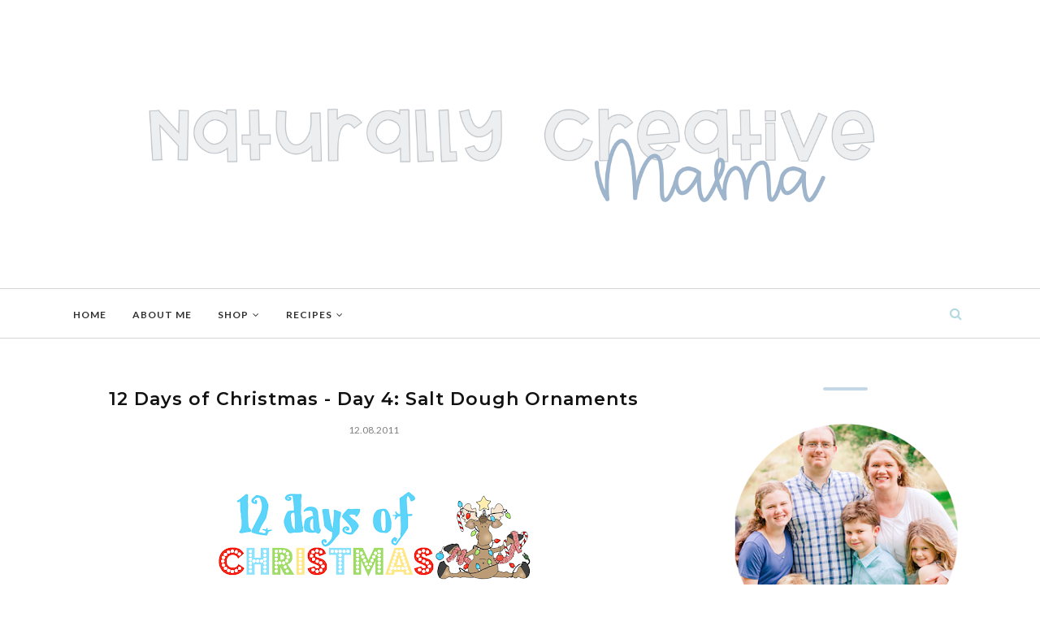

--- FILE ---
content_type: text/javascript; charset=UTF-8
request_url: https://www.naturallycreativemama.com/feeds/posts/summary/?callback=jQuery112001796067386127589_1768821547280&category=holidays&max-results=5&alt=json-in-script
body_size: 4297
content:
// API callback
jQuery112001796067386127589_1768821547280({"version":"1.0","encoding":"UTF-8","feed":{"xmlns":"http://www.w3.org/2005/Atom","xmlns$openSearch":"http://a9.com/-/spec/opensearchrss/1.0/","xmlns$blogger":"http://schemas.google.com/blogger/2008","xmlns$georss":"http://www.georss.org/georss","xmlns$gd":"http://schemas.google.com/g/2005","xmlns$thr":"http://purl.org/syndication/thread/1.0","id":{"$t":"tag:blogger.com,1999:blog-3779916859490922084"},"updated":{"$t":"2025-12-27T18:49:38.614-08:00"},"category":[{"term":"mingle mondays"},{"term":"tutorials"},{"term":"home decor"},{"term":"give aways"},{"term":"recipes"},{"term":"dairy free recipes"},{"term":"sewing"},{"term":"baby"},{"term":"freebies"},{"term":"organization"},{"term":"printables"},{"term":"holidays"},{"term":"my family"},{"term":"DIY"},{"term":"Etsy"},{"term":"egg free recipes"},{"term":"blankets"},{"term":"crafts"},{"term":"home improvement"},{"term":"nesting series"},{"term":"My Shop"},{"term":"no sew"},{"term":"project organization"},{"term":"burpies"},{"term":"girl"},{"term":"featured"},{"term":"boys"},{"term":"specials"},{"term":"uncategorized"},{"term":"recipe"},{"term":"invitations"},{"term":"peanut free recipes"},{"term":"primary"},{"term":"Food Allergies"},{"term":"LDS"},{"term":"naturally creative home"},{"term":"reviews"},{"term":"sponser"},{"term":"sponsors"},{"term":"toddler"},{"term":"Christmas"},{"term":"gift ideas"},{"term":"fun stuff"},{"term":"mommy lessons"},{"term":"sewing tips"},{"term":"12 days of christmas"},{"term":"blog hops"},{"term":"church"},{"term":"etsy seller series"},{"term":"events"},{"term":"project life"},{"term":"quilt a long series"},{"term":"vegan"},{"term":"youtube"},{"term":"The Mama Shop"},{"term":"advice"},{"term":"educational activities"},{"term":"photography"},{"term":"summer splash party"},{"term":"All About Me"},{"term":"Visiting Teaching"},{"term":"girls bedroom"},{"term":"home"},{"term":"mingle monday buttons"},{"term":"mom"},{"term":"thanksgiving"},{"term":"wedding"},{"term":"Announcements"},{"term":"baby bump"},{"term":"baby decor"},{"term":"bathroom renovation"},{"term":"cards"},{"term":"cleaning"},{"term":"edibles"},{"term":"friday freebie"},{"term":"fun blogs"},{"term":"inspiration"},{"term":"printables."},{"term":"productivity"},{"term":"sale"},{"term":"separates"},{"term":"summer series"},{"term":"I Was Featured Buttons"},{"term":"KdBuggie Boutique Buttons"},{"term":"KdBuggie Designs"},{"term":"My Favorite Blogs"},{"term":"PR Friendly"},{"term":"bathroom"},{"term":"beauty"},{"term":"becky higgins"},{"term":"behind the scenes"},{"term":"build 2020"},{"term":"building plans"},{"term":"cloth diapering"},{"term":"clothes"},{"term":"craft linky"},{"term":"digital download"},{"term":"fun friday link up"},{"term":"gift sets"},{"term":"menu planning"},{"term":"nursing mama"},{"term":"oranization"},{"term":"parenting"},{"term":"pillow inserts"},{"term":"pillows"},{"term":"printable"},{"term":"thank you"},{"term":"top 10"},{"term":"valentine's day"},{"term":"web design"}],"title":{"type":"text","$t":"Naturally Creative Mama"},"subtitle":{"type":"html","$t":""},"link":[{"rel":"http://schemas.google.com/g/2005#feed","type":"application/atom+xml","href":"https:\/\/www.naturallycreativemama.com\/feeds\/posts\/summary"},{"rel":"self","type":"application/atom+xml","href":"https:\/\/www.blogger.com\/feeds\/3779916859490922084\/posts\/summary?alt=json-in-script\u0026max-results=5\u0026category=holidays"},{"rel":"alternate","type":"text/html","href":"https:\/\/www.naturallycreativemama.com\/search\/label\/holidays"},{"rel":"hub","href":"http://pubsubhubbub.appspot.com/"},{"rel":"next","type":"application/atom+xml","href":"https:\/\/www.blogger.com\/feeds\/3779916859490922084\/posts\/summary?alt=json-in-script\u0026start-index=6\u0026max-results=5\u0026category=holidays"}],"author":[{"name":{"$t":"katy's creations"},"uri":{"$t":"http:\/\/www.blogger.com\/profile\/10406893471755228496"},"email":{"$t":"noreply@blogger.com"},"gd$image":{"rel":"http://schemas.google.com/g/2005#thumbnail","width":"16","height":"16","src":"https:\/\/img1.blogblog.com\/img\/b16-rounded.gif"}}],"generator":{"version":"7.00","uri":"http://www.blogger.com","$t":"Blogger"},"openSearch$totalResults":{"$t":"30"},"openSearch$startIndex":{"$t":"1"},"openSearch$itemsPerPage":{"$t":"5"},"entry":[{"id":{"$t":"tag:blogger.com,1999:blog-3779916859490922084.post-622172307444539023"},"published":{"$t":"2025-01-17T16:32:00.000-08:00"},"updated":{"$t":"2025-01-17T16:33:53.119-08:00"},"category":[{"scheme":"http://www.blogger.com/atom/ns#","term":"educational activities"},{"scheme":"http://www.blogger.com/atom/ns#","term":"featured"},{"scheme":"http://www.blogger.com/atom/ns#","term":"holidays"},{"scheme":"http://www.blogger.com/atom/ns#","term":"printable"},{"scheme":"http://www.blogger.com/atom/ns#","term":"valentine's day"}],"title":{"type":"text","$t":"Valentine's Day Graphing and Sorting Activity Sheets - Free Download"},"summary":{"type":"text","$t":"\u0026nbsp;Valenitne's Day is coming up, and I love to incorporate holiday fun into learning whenever I can. I have started subbing at a small hybrid homescool program and put together this fun activity for the kids to do the week of Valentine's Day.Download your FREE Printables in color and black and white HERE.\u0026nbsp;If you use them at home or in your classroom tag us on Instagram at @"},"link":[{"rel":"replies","type":"application/atom+xml","href":"https:\/\/www.naturallycreativemama.com\/feeds\/622172307444539023\/comments\/default","title":"Post Comments"},{"rel":"replies","type":"text/html","href":"https:\/\/www.naturallycreativemama.com\/2025\/01\/valentines-day-graphing-and-sorting.html#comment-form","title":"0 Comments"},{"rel":"edit","type":"application/atom+xml","href":"https:\/\/www.blogger.com\/feeds\/3779916859490922084\/posts\/default\/622172307444539023"},{"rel":"self","type":"application/atom+xml","href":"https:\/\/www.blogger.com\/feeds\/3779916859490922084\/posts\/default\/622172307444539023"},{"rel":"alternate","type":"text/html","href":"https:\/\/www.naturallycreativemama.com\/2025\/01\/valentines-day-graphing-and-sorting.html","title":"Valentine's Day Graphing and Sorting Activity Sheets - Free Download"}],"author":[{"name":{"$t":"Naturally Creative Mama"},"uri":{"$t":"http:\/\/www.blogger.com\/profile\/18085920469725806941"},"email":{"$t":"noreply@blogger.com"},"gd$image":{"rel":"http://schemas.google.com/g/2005#thumbnail","width":"30","height":"32","src":"\/\/blogger.googleusercontent.com\/img\/b\/R29vZ2xl\/AVvXsEiL-Cks72m44n9EkYenKQHkfLPOQb2PCxGu0sVL16IQ0UF4rJo4RqbwATzSZCUOuln9q5AJ7M-lck8gOqlP5igiZIucd_rcOMxeHssp7kCBDIhv9ipGGT4rZlS5MwwfdOw\/s1600\/*"}}],"media$thumbnail":{"xmlns$media":"http://search.yahoo.com/mrss/","url":"https:\/\/blogger.googleusercontent.com\/img\/b\/R29vZ2xl\/AVvXsEijWkmHGc4uISHZgJShpvfTwEZQ2ZMrtu6U9jZZzQQJr7nKO1PCebI7vOrdg1C7fx00YlbnfLxiuEa5bI_mnrXp_IQmGcxr_8fg2gDRmdf3Y1qWG3ZBhR3sEasfl-F8nyVy66OJcQ4EPU23WqT2I-ht58cSyQ2u5XrEwRbkrw3V4cAw04G_t5biZhhHNOei\/s72-w640-h470-c\/conversation%20hearts%20blog%20image.jpg","height":"72","width":"72"},"thr$total":{"$t":"0"}},{"id":{"$t":"tag:blogger.com,1999:blog-3779916859490922084.post-1341107540560043778"},"published":{"$t":"2020-10-30T10:52:00.006-07:00"},"updated":{"$t":"2021-05-06T13:57:31.084-07:00"},"category":[{"scheme":"http://www.blogger.com/atom/ns#","term":"freebies"},{"scheme":"http://www.blogger.com/atom/ns#","term":"holidays"},{"scheme":"http://www.blogger.com/atom/ns#","term":"LDS"},{"scheme":"http://www.blogger.com/atom/ns#","term":"primary"},{"scheme":"http://www.blogger.com/atom/ns#","term":"printables"}],"title":{"type":"text","$t":"Spooky Halloween Bag Tag - Free Download"},"summary":{"type":"text","$t":"I am the Primary President in my Ward at church. For those of you who don't know, I am a member of The Church of Jesus Christ of Latter-Day Saints and the Primary is the name for our children's group (ages 18 months - 11 years). It's a program that meets as a Sunday School while the adults and older kids attend their church meetings ... and it's the BEST place to be on a Sunday.\u0026nbsp;Since we are"},"link":[{"rel":"replies","type":"application/atom+xml","href":"https:\/\/www.naturallycreativemama.com\/feeds\/1341107540560043778\/comments\/default","title":"Post Comments"},{"rel":"replies","type":"text/html","href":"https:\/\/www.naturallycreativemama.com\/2020\/10\/spooky-halloween-bag-tag-free-download.html#comment-form","title":"0 Comments"},{"rel":"edit","type":"application/atom+xml","href":"https:\/\/www.blogger.com\/feeds\/3779916859490922084\/posts\/default\/1341107540560043778"},{"rel":"self","type":"application/atom+xml","href":"https:\/\/www.blogger.com\/feeds\/3779916859490922084\/posts\/default\/1341107540560043778"},{"rel":"alternate","type":"text/html","href":"https:\/\/www.naturallycreativemama.com\/2020\/10\/spooky-halloween-bag-tag-free-download.html","title":"Spooky Halloween Bag Tag - Free Download"}],"author":[{"name":{"$t":"Naturally Creative Mama"},"uri":{"$t":"http:\/\/www.blogger.com\/profile\/18085920469725806941"},"email":{"$t":"noreply@blogger.com"},"gd$image":{"rel":"http://schemas.google.com/g/2005#thumbnail","width":"30","height":"32","src":"\/\/blogger.googleusercontent.com\/img\/b\/R29vZ2xl\/AVvXsEiL-Cks72m44n9EkYenKQHkfLPOQb2PCxGu0sVL16IQ0UF4rJo4RqbwATzSZCUOuln9q5AJ7M-lck8gOqlP5igiZIucd_rcOMxeHssp7kCBDIhv9ipGGT4rZlS5MwwfdOw\/s1600\/*"}}],"media$thumbnail":{"xmlns$media":"http://search.yahoo.com/mrss/","url":"https:\/\/blogger.googleusercontent.com\/img\/b\/R29vZ2xl\/AVvXsEj6jzz8Ezxo8-FQhLlXqIvWyIM6HmyovozeACKitVcejKfixCWm2vsINLJ96Agl9UGRiJMl97qQKRrIeTA3rCyLdR326tpD4DJssomZinRM8QNyaSR8n-BWXKRlItSb_dGGpeX3TVFugQIN\/s72-w640-h426-c\/blog+title+final.png","height":"72","width":"72"},"thr$total":{"$t":"0"}},{"id":{"$t":"tag:blogger.com,1999:blog-3779916859490922084.post-5594088012414404396"},"published":{"$t":"2017-09-21T13:44:00.002-07:00"},"updated":{"$t":"2019-12-30T23:49:39.806-08:00"},"category":[{"scheme":"http://www.blogger.com/atom/ns#","term":"dairy free recipes"},{"scheme":"http://www.blogger.com/atom/ns#","term":"egg free recipes"},{"scheme":"http://www.blogger.com/atom/ns#","term":"holidays"},{"scheme":"http://www.blogger.com/atom/ns#","term":"recipe"},{"scheme":"http://www.blogger.com/atom/ns#","term":"vegan"}],"title":{"type":"text","$t":"Delicious VEGAN Pumpkin Muffins"},"summary":{"type":"text","$t":"It's that time of year again when we can dust off our fall decorations, bring out our cinnamon scented candles, and start using pumpkin in everything!! \n\nAs a mom of a child with severe food allergies I dread all the holiday baking and treats because there are some of those delicious delectables that just cannot be recreated to be egg and dairy free. So, when I come across a recipe that I LOVE I "},"link":[{"rel":"replies","type":"application/atom+xml","href":"https:\/\/www.naturallycreativemama.com\/feeds\/5594088012414404396\/comments\/default","title":"Post Comments"},{"rel":"replies","type":"text/html","href":"https:\/\/www.naturallycreativemama.com\/2017\/09\/delicious-vegan-pumpkin-muffins.html#comment-form","title":"1 Comments"},{"rel":"edit","type":"application/atom+xml","href":"https:\/\/www.blogger.com\/feeds\/3779916859490922084\/posts\/default\/5594088012414404396"},{"rel":"self","type":"application/atom+xml","href":"https:\/\/www.blogger.com\/feeds\/3779916859490922084\/posts\/default\/5594088012414404396"},{"rel":"alternate","type":"text/html","href":"https:\/\/www.naturallycreativemama.com\/2017\/09\/delicious-vegan-pumpkin-muffins.html","title":"Delicious VEGAN Pumpkin Muffins"}],"author":[{"name":{"$t":"Naturally Creative Mama"},"uri":{"$t":"http:\/\/www.blogger.com\/profile\/18085920469725806941"},"email":{"$t":"noreply@blogger.com"},"gd$image":{"rel":"http://schemas.google.com/g/2005#thumbnail","width":"30","height":"32","src":"\/\/blogger.googleusercontent.com\/img\/b\/R29vZ2xl\/AVvXsEiL-Cks72m44n9EkYenKQHkfLPOQb2PCxGu0sVL16IQ0UF4rJo4RqbwATzSZCUOuln9q5AJ7M-lck8gOqlP5igiZIucd_rcOMxeHssp7kCBDIhv9ipGGT4rZlS5MwwfdOw\/s1600\/*"}}],"media$thumbnail":{"xmlns$media":"http://search.yahoo.com/mrss/","url":"https:\/\/blogger.googleusercontent.com\/img\/b\/R29vZ2xl\/AVvXsEip6psdKWVQdjHCnk0Jjqb1fuEW_syRLojTds_1m3HRgeJ8PNau1cQ1Q34SVOxokUEwRwH6sChBqjHZa0AtVqTQAb5LZU9DvMU-uQtp4docZ0iRxZ6R67k1r5ROe7Oleke8OUQZXXP2LZqc\/s72-c\/Picture6.png","height":"72","width":"72"},"thr$total":{"$t":"1"}},{"id":{"$t":"tag:blogger.com,1999:blog-3779916859490922084.post-5466142318885768058"},"published":{"$t":"2016-01-21T22:13:00.001-08:00"},"updated":{"$t":"2016-01-21T22:13:12.477-08:00"},"category":[{"scheme":"http://www.blogger.com/atom/ns#","term":"dairy free recipes"},{"scheme":"http://www.blogger.com/atom/ns#","term":"egg free recipes"},{"scheme":"http://www.blogger.com/atom/ns#","term":"Food Allergies"},{"scheme":"http://www.blogger.com/atom/ns#","term":"gift ideas"},{"scheme":"http://www.blogger.com/atom/ns#","term":"holidays"},{"scheme":"http://www.blogger.com/atom/ns#","term":"peanut free recipes"},{"scheme":"http://www.blogger.com/atom/ns#","term":"recipes"}],"title":{"type":"text","$t":"Chocolate Drizzled Sunbutter Popcorn (dairy, egg, and peanut free!!!)"},"summary":{"type":"text","$t":"Those of you who have been following for a while know that my son has severe food allergies. He is allergic to dairy, eggs, and peanuts. Sometimes finding and cooking \"safe\" foods for him can be a real challenge. I am always pinning new recipes on Pinterest\u0026nbsp;\u0026nbsp;that are either safe for him or can be adapted to be safe for him.\n\nThe other day I came across a recipe by one of our favorite "},"link":[{"rel":"replies","type":"application/atom+xml","href":"https:\/\/www.naturallycreativemama.com\/feeds\/5466142318885768058\/comments\/default","title":"Post Comments"},{"rel":"replies","type":"text/html","href":"https:\/\/www.naturallycreativemama.com\/2016\/01\/chocolate-drizzled-sunbutter-popcorn.html#comment-form","title":"0 Comments"},{"rel":"edit","type":"application/atom+xml","href":"https:\/\/www.blogger.com\/feeds\/3779916859490922084\/posts\/default\/5466142318885768058"},{"rel":"self","type":"application/atom+xml","href":"https:\/\/www.blogger.com\/feeds\/3779916859490922084\/posts\/default\/5466142318885768058"},{"rel":"alternate","type":"text/html","href":"https:\/\/www.naturallycreativemama.com\/2016\/01\/chocolate-drizzled-sunbutter-popcorn.html","title":"Chocolate Drizzled Sunbutter Popcorn (dairy, egg, and peanut free!!!)"}],"author":[{"name":{"$t":"Naturally Creative Mama"},"uri":{"$t":"http:\/\/www.blogger.com\/profile\/18085920469725806941"},"email":{"$t":"noreply@blogger.com"},"gd$image":{"rel":"http://schemas.google.com/g/2005#thumbnail","width":"30","height":"32","src":"\/\/blogger.googleusercontent.com\/img\/b\/R29vZ2xl\/AVvXsEiL-Cks72m44n9EkYenKQHkfLPOQb2PCxGu0sVL16IQ0UF4rJo4RqbwATzSZCUOuln9q5AJ7M-lck8gOqlP5igiZIucd_rcOMxeHssp7kCBDIhv9ipGGT4rZlS5MwwfdOw\/s1600\/*"}}],"media$thumbnail":{"xmlns$media":"http://search.yahoo.com/mrss/","url":"https:\/\/blogger.googleusercontent.com\/img\/b\/R29vZ2xl\/AVvXsEipzEwPqYFwR1_ub6m3MMtadhl-AfmA85xtDxfMHAHHWf5GMPROahhNu0iYRoiUi8JRnJzIs4eNPz6OWX57UiXvnuuRf_UfYJPN2YFpdqGxzoyjKE79MP6xkS7-GhiTP-45DBWGJlltuiW_\/s72-c\/title.png","height":"72","width":"72"},"thr$total":{"$t":"0"}},{"id":{"$t":"tag:blogger.com,1999:blog-3779916859490922084.post-8510041199690280994"},"published":{"$t":"2013-12-13T13:20:00.000-08:00"},"updated":{"$t":"2013-12-13T13:20:15.070-08:00"},"category":[{"scheme":"http://www.blogger.com/atom/ns#","term":"Christmas"},{"scheme":"http://www.blogger.com/atom/ns#","term":"holidays"},{"scheme":"http://www.blogger.com/atom/ns#","term":"no sew"},{"scheme":"http://www.blogger.com/atom/ns#","term":"tutorials"}],"title":{"type":"text","$t":"Burlap Christmas Tree Tutorial"},"summary":{"type":"text","$t":"\n\n\n\n\nI created a super easy tutorial on how to make one of the cute burlap Christmas tree decorations that you see all over the blogosphere this time of year. When I say easy.... I mean... like way, super, easy-peasy!!\u0026nbsp;\n\n\n\n\n\nHere is what you need:\u0026nbsp;\n\n• a craft cone (from a local craft store)\n\n• a stack of burlap paper 6\" square (mine is from Joann's)\n\n• hot glue gun and glue\n\n• scissors\n"},"link":[{"rel":"replies","type":"application/atom+xml","href":"https:\/\/www.naturallycreativemama.com\/feeds\/8510041199690280994\/comments\/default","title":"Post Comments"},{"rel":"replies","type":"text/html","href":"https:\/\/www.naturallycreativemama.com\/2013\/12\/burlap-christmas-tree-tutorial.html#comment-form","title":"1 Comments"},{"rel":"edit","type":"application/atom+xml","href":"https:\/\/www.blogger.com\/feeds\/3779916859490922084\/posts\/default\/8510041199690280994"},{"rel":"self","type":"application/atom+xml","href":"https:\/\/www.blogger.com\/feeds\/3779916859490922084\/posts\/default\/8510041199690280994"},{"rel":"alternate","type":"text/html","href":"https:\/\/www.naturallycreativemama.com\/2013\/12\/burlap-christmas-tree-tutorial.html","title":"Burlap Christmas Tree Tutorial"}],"author":[{"name":{"$t":"Naturally Creative Mama"},"uri":{"$t":"http:\/\/www.blogger.com\/profile\/18085920469725806941"},"email":{"$t":"noreply@blogger.com"},"gd$image":{"rel":"http://schemas.google.com/g/2005#thumbnail","width":"30","height":"32","src":"\/\/blogger.googleusercontent.com\/img\/b\/R29vZ2xl\/AVvXsEiL-Cks72m44n9EkYenKQHkfLPOQb2PCxGu0sVL16IQ0UF4rJo4RqbwATzSZCUOuln9q5AJ7M-lck8gOqlP5igiZIucd_rcOMxeHssp7kCBDIhv9ipGGT4rZlS5MwwfdOw\/s1600\/*"}}],"media$thumbnail":{"xmlns$media":"http://search.yahoo.com/mrss/","url":"https:\/\/blogger.googleusercontent.com\/img\/b\/R29vZ2xl\/AVvXsEiAaUzWRaNi9CpxQFZFGq6mSq9Zt0fiViOfEqJRzHyrcWc2jXAcrJ8dw8SMAZMuJgFI_Bs_EBxGTN1HyAEFC8_p_TxvFNan5xTbTblYANYMX4Na5ASlMMc7mvnepWDurIjWypv51I0hlSsR\/s72-c\/title.png","height":"72","width":"72"},"thr$total":{"$t":"1"}}]}});

--- FILE ---
content_type: text/javascript; charset=UTF-8
request_url: https://www.naturallycreativemama.com/feeds/posts/summary/?callback=jQuery112001796067386127589_1768821547281&category=tutorials&max-results=5&alt=json-in-script
body_size: 3976
content:
// API callback
jQuery112001796067386127589_1768821547281({"version":"1.0","encoding":"UTF-8","feed":{"xmlns":"http://www.w3.org/2005/Atom","xmlns$openSearch":"http://a9.com/-/spec/opensearchrss/1.0/","xmlns$blogger":"http://schemas.google.com/blogger/2008","xmlns$georss":"http://www.georss.org/georss","xmlns$gd":"http://schemas.google.com/g/2005","xmlns$thr":"http://purl.org/syndication/thread/1.0","id":{"$t":"tag:blogger.com,1999:blog-3779916859490922084"},"updated":{"$t":"2025-12-27T18:49:38.614-08:00"},"category":[{"term":"mingle mondays"},{"term":"tutorials"},{"term":"home decor"},{"term":"give aways"},{"term":"recipes"},{"term":"dairy free recipes"},{"term":"sewing"},{"term":"baby"},{"term":"freebies"},{"term":"organization"},{"term":"printables"},{"term":"holidays"},{"term":"my family"},{"term":"DIY"},{"term":"Etsy"},{"term":"egg free recipes"},{"term":"blankets"},{"term":"crafts"},{"term":"home improvement"},{"term":"nesting series"},{"term":"My Shop"},{"term":"no sew"},{"term":"project organization"},{"term":"burpies"},{"term":"girl"},{"term":"featured"},{"term":"boys"},{"term":"specials"},{"term":"uncategorized"},{"term":"recipe"},{"term":"invitations"},{"term":"peanut free recipes"},{"term":"primary"},{"term":"Food Allergies"},{"term":"LDS"},{"term":"naturally creative home"},{"term":"reviews"},{"term":"sponser"},{"term":"sponsors"},{"term":"toddler"},{"term":"Christmas"},{"term":"gift ideas"},{"term":"fun stuff"},{"term":"mommy lessons"},{"term":"sewing tips"},{"term":"12 days of christmas"},{"term":"blog hops"},{"term":"church"},{"term":"etsy seller series"},{"term":"events"},{"term":"project life"},{"term":"quilt a long series"},{"term":"vegan"},{"term":"youtube"},{"term":"The Mama Shop"},{"term":"advice"},{"term":"educational activities"},{"term":"photography"},{"term":"summer splash party"},{"term":"All About Me"},{"term":"Visiting Teaching"},{"term":"girls bedroom"},{"term":"home"},{"term":"mingle monday buttons"},{"term":"mom"},{"term":"thanksgiving"},{"term":"wedding"},{"term":"Announcements"},{"term":"baby bump"},{"term":"baby decor"},{"term":"bathroom renovation"},{"term":"cards"},{"term":"cleaning"},{"term":"edibles"},{"term":"friday freebie"},{"term":"fun blogs"},{"term":"inspiration"},{"term":"printables."},{"term":"productivity"},{"term":"sale"},{"term":"separates"},{"term":"summer series"},{"term":"I Was Featured Buttons"},{"term":"KdBuggie Boutique Buttons"},{"term":"KdBuggie Designs"},{"term":"My Favorite Blogs"},{"term":"PR Friendly"},{"term":"bathroom"},{"term":"beauty"},{"term":"becky higgins"},{"term":"behind the scenes"},{"term":"build 2020"},{"term":"building plans"},{"term":"cloth diapering"},{"term":"clothes"},{"term":"craft linky"},{"term":"digital download"},{"term":"fun friday link up"},{"term":"gift sets"},{"term":"menu planning"},{"term":"nursing mama"},{"term":"oranization"},{"term":"parenting"},{"term":"pillow inserts"},{"term":"pillows"},{"term":"printable"},{"term":"thank you"},{"term":"top 10"},{"term":"valentine's day"},{"term":"web design"}],"title":{"type":"text","$t":"Naturally Creative Mama"},"subtitle":{"type":"html","$t":""},"link":[{"rel":"http://schemas.google.com/g/2005#feed","type":"application/atom+xml","href":"https:\/\/www.naturallycreativemama.com\/feeds\/posts\/summary"},{"rel":"self","type":"application/atom+xml","href":"https:\/\/www.blogger.com\/feeds\/3779916859490922084\/posts\/summary?alt=json-in-script\u0026max-results=5\u0026category=tutorials"},{"rel":"alternate","type":"text/html","href":"https:\/\/www.naturallycreativemama.com\/search\/label\/tutorials"},{"rel":"hub","href":"http://pubsubhubbub.appspot.com/"},{"rel":"next","type":"application/atom+xml","href":"https:\/\/www.blogger.com\/feeds\/3779916859490922084\/posts\/summary?alt=json-in-script\u0026start-index=6\u0026max-results=5\u0026category=tutorials"}],"author":[{"name":{"$t":"katy's creations"},"uri":{"$t":"http:\/\/www.blogger.com\/profile\/10406893471755228496"},"email":{"$t":"noreply@blogger.com"},"gd$image":{"rel":"http://schemas.google.com/g/2005#thumbnail","width":"16","height":"16","src":"https:\/\/img1.blogblog.com\/img\/b16-rounded.gif"}}],"generator":{"version":"7.00","uri":"http://www.blogger.com","$t":"Blogger"},"openSearch$totalResults":{"$t":"77"},"openSearch$startIndex":{"$t":"1"},"openSearch$itemsPerPage":{"$t":"5"},"entry":[{"id":{"$t":"tag:blogger.com,1999:blog-3779916859490922084.post-7180708259183696879"},"published":{"$t":"2020-12-18T12:20:00.001-08:00"},"updated":{"$t":"2020-12-18T12:20:20.315-08:00"},"category":[{"scheme":"http://www.blogger.com/atom/ns#","term":"featured"},{"scheme":"http://www.blogger.com/atom/ns#","term":"sewing"},{"scheme":"http://www.blogger.com/atom/ns#","term":"sewing tips"},{"scheme":"http://www.blogger.com/atom/ns#","term":"tutorials"}],"title":{"type":"text","$t":"Elastic Pencil Pouch Tutorial and Pattern"},"summary":{"type":"text","$t":"I am so tired of having to hunt down a pen or pencil when I need one. Anyone else? With my kids home way more than usual right now due to the pandemic ... somehow my writing utensils seem to be wondering off on their own (since no one will own up to actually taking\/using them).\u0026nbsp;Well, this creative mama decided to take things into her own hands and design a way to keep all my necessary "},"link":[{"rel":"replies","type":"application/atom+xml","href":"https:\/\/www.naturallycreativemama.com\/feeds\/7180708259183696879\/comments\/default","title":"Post Comments"},{"rel":"replies","type":"text/html","href":"https:\/\/www.naturallycreativemama.com\/2020\/12\/elastic-pencil-pouch-tutorial-and.html#comment-form","title":"0 Comments"},{"rel":"edit","type":"application/atom+xml","href":"https:\/\/www.blogger.com\/feeds\/3779916859490922084\/posts\/default\/7180708259183696879"},{"rel":"self","type":"application/atom+xml","href":"https:\/\/www.blogger.com\/feeds\/3779916859490922084\/posts\/default\/7180708259183696879"},{"rel":"alternate","type":"text/html","href":"https:\/\/www.naturallycreativemama.com\/2020\/12\/elastic-pencil-pouch-tutorial-and.html","title":"Elastic Pencil Pouch Tutorial and Pattern"}],"author":[{"name":{"$t":"Naturally Creative Mama"},"uri":{"$t":"http:\/\/www.blogger.com\/profile\/18085920469725806941"},"email":{"$t":"noreply@blogger.com"},"gd$image":{"rel":"http://schemas.google.com/g/2005#thumbnail","width":"30","height":"32","src":"\/\/blogger.googleusercontent.com\/img\/b\/R29vZ2xl\/AVvXsEiL-Cks72m44n9EkYenKQHkfLPOQb2PCxGu0sVL16IQ0UF4rJo4RqbwATzSZCUOuln9q5AJ7M-lck8gOqlP5igiZIucd_rcOMxeHssp7kCBDIhv9ipGGT4rZlS5MwwfdOw\/s1600\/*"}}],"media$thumbnail":{"xmlns$media":"http://search.yahoo.com/mrss/","url":"https:\/\/blogger.googleusercontent.com\/img\/b\/R29vZ2xl\/AVvXsEhkcEYtIwJNDsvedWKORQVzjd2VDJa9dt-OPpoaZ9hqtnYuMK89y0Rb86GdGgIpG8eimDy9w4XLtmAtFrP4wkLosuytBKlWQ22HaIJuF-hO9td8tdFF3jukjU8k3evdXiDa-w8auxUOxfTD\/s72-w640-h426-c\/blog+elastic+zipper+pouch+.png","height":"72","width":"72"},"thr$total":{"$t":"0"}},{"id":{"$t":"tag:blogger.com,1999:blog-3779916859490922084.post-2937046845090873848"},"published":{"$t":"2020-05-28T10:32:00.003-07:00"},"updated":{"$t":"2020-10-16T11:20:26.579-07:00"},"category":[{"scheme":"http://www.blogger.com/atom/ns#","term":"DIY"},{"scheme":"http://www.blogger.com/atom/ns#","term":"home decor"},{"scheme":"http://www.blogger.com/atom/ns#","term":"tutorials"},{"scheme":"http://www.blogger.com/atom/ns#","term":"youtube"}],"title":{"type":"text","$t":"Chalkboard Style Wood Sign Tutorial"},"summary":{"type":"text","$t":"\nIf you follow home decor on Instagram, you are sure to have seen the chalkboard finished wood signs. You know, the ones that cost A LOT of money and hang over influencers fireplaces and beds. What if I told you that you could get the same look at home by doing a simple DIY?\u0026nbsp;\n\n\n\nHere's how to do it:\u0026nbsp;\n\n\n\n\n\n\n\nI created this SVG file for you guys for FREE in case you are wanting to make "},"link":[{"rel":"replies","type":"application/atom+xml","href":"https:\/\/www.naturallycreativemama.com\/feeds\/2937046845090873848\/comments\/default","title":"Post Comments"},{"rel":"replies","type":"text/html","href":"https:\/\/www.naturallycreativemama.com\/2020\/05\/chalkboard-style-wood-sign-tutorial.html#comment-form","title":"0 Comments"},{"rel":"edit","type":"application/atom+xml","href":"https:\/\/www.blogger.com\/feeds\/3779916859490922084\/posts\/default\/2937046845090873848"},{"rel":"self","type":"application/atom+xml","href":"https:\/\/www.blogger.com\/feeds\/3779916859490922084\/posts\/default\/2937046845090873848"},{"rel":"alternate","type":"text/html","href":"https:\/\/www.naturallycreativemama.com\/2020\/05\/chalkboard-style-wood-sign-tutorial.html","title":"Chalkboard Style Wood Sign Tutorial"}],"author":[{"name":{"$t":"Naturally Creative Mama"},"uri":{"$t":"http:\/\/www.blogger.com\/profile\/18085920469725806941"},"email":{"$t":"noreply@blogger.com"},"gd$image":{"rel":"http://schemas.google.com/g/2005#thumbnail","width":"30","height":"32","src":"\/\/blogger.googleusercontent.com\/img\/b\/R29vZ2xl\/AVvXsEiL-Cks72m44n9EkYenKQHkfLPOQb2PCxGu0sVL16IQ0UF4rJo4RqbwATzSZCUOuln9q5AJ7M-lck8gOqlP5igiZIucd_rcOMxeHssp7kCBDIhv9ipGGT4rZlS5MwwfdOw\/s1600\/*"}}],"media$thumbnail":{"xmlns$media":"http://search.yahoo.com/mrss/","url":"https:\/\/blogger.googleusercontent.com\/img\/b\/R29vZ2xl\/AVvXsEiJUyOX7E1QET_m5TwEaKdzK37nUs4fAPVZVNrbdV0e0d3HWZvd1v2ecN2fhRV7HFcZtK3esZbS-tksF6q4fyBFV48NVxTzjDgwJMUQmfNIUVmXmpe5Llhy0nA_dPpUoZX7LJO3z8i5eLKg\/s72-c\/Star+Wood+Sign.jpg","height":"72","width":"72"},"thr$total":{"$t":"0"}},{"id":{"$t":"tag:blogger.com,1999:blog-3779916859490922084.post-6707697744817305065"},"published":{"$t":"2020-03-20T13:34:00.000-07:00"},"updated":{"$t":"2020-10-16T11:30:00.887-07:00"},"category":[{"scheme":"http://www.blogger.com/atom/ns#","term":"DIY"},{"scheme":"http://www.blogger.com/atom/ns#","term":"freebies"},{"scheme":"http://www.blogger.com/atom/ns#","term":"printables"},{"scheme":"http://www.blogger.com/atom/ns#","term":"tutorials"}],"title":{"type":"text","$t":"FRIDAY FREEBIE: Together is our Favorite Place to Be"},"summary":{"type":"text","$t":"With the self quarantine recommendation all over the country (US), we are all spending A LOT more time together with our families. While it may not be fun all the time, rest assured you are in good company. Most of us stay at home moms who have been plunged into the home schooling world are right there in the trenches with you.\u0026nbsp;\n\n\nAs a mom of 4 (one now a teenager), everyday isn't exactly "},"link":[{"rel":"replies","type":"application/atom+xml","href":"https:\/\/www.naturallycreativemama.com\/feeds\/6707697744817305065\/comments\/default","title":"Post Comments"},{"rel":"replies","type":"text/html","href":"https:\/\/www.naturallycreativemama.com\/2020\/03\/friday-freebie-together-is-our-favorite.html#comment-form","title":"0 Comments"},{"rel":"edit","type":"application/atom+xml","href":"https:\/\/www.blogger.com\/feeds\/3779916859490922084\/posts\/default\/6707697744817305065"},{"rel":"self","type":"application/atom+xml","href":"https:\/\/www.blogger.com\/feeds\/3779916859490922084\/posts\/default\/6707697744817305065"},{"rel":"alternate","type":"text/html","href":"https:\/\/www.naturallycreativemama.com\/2020\/03\/friday-freebie-together-is-our-favorite.html","title":"FRIDAY FREEBIE: Together is our Favorite Place to Be"}],"author":[{"name":{"$t":"Naturally Creative Mama"},"uri":{"$t":"http:\/\/www.blogger.com\/profile\/18085920469725806941"},"email":{"$t":"noreply@blogger.com"},"gd$image":{"rel":"http://schemas.google.com/g/2005#thumbnail","width":"30","height":"32","src":"\/\/blogger.googleusercontent.com\/img\/b\/R29vZ2xl\/AVvXsEiL-Cks72m44n9EkYenKQHkfLPOQb2PCxGu0sVL16IQ0UF4rJo4RqbwATzSZCUOuln9q5AJ7M-lck8gOqlP5igiZIucd_rcOMxeHssp7kCBDIhv9ipGGT4rZlS5MwwfdOw\/s1600\/*"}}],"media$thumbnail":{"xmlns$media":"http://search.yahoo.com/mrss/","url":"https:\/\/blogger.googleusercontent.com\/img\/b\/R29vZ2xl\/AVvXsEgwME62RquVhz4yPEloXKdt8M2jo0QCWIwwbc0DQqEVngdakbp3HCUrHUmAsoD-VKb8KMFtNOwaBNL8N3zUxJAPZhYwA4gaSVzER-8cXpS2zl6e-nyjji7o9cCH9xpLvR6bqWUSlP0MiRGT\/s72-c\/blog+intro.png","height":"72","width":"72"},"thr$total":{"$t":"0"}},{"id":{"$t":"tag:blogger.com,1999:blog-3779916859490922084.post-3404646443282073714"},"published":{"$t":"2018-10-03T22:17:00.000-07:00"},"updated":{"$t":"2018-10-03T22:17:12.584-07:00"},"category":[{"scheme":"http://www.blogger.com/atom/ns#","term":"DIY"},{"scheme":"http://www.blogger.com/atom/ns#","term":"Etsy"},{"scheme":"http://www.blogger.com/atom/ns#","term":"gift ideas"},{"scheme":"http://www.blogger.com/atom/ns#","term":"home decor"},{"scheme":"http://www.blogger.com/atom/ns#","term":"The Mama Shop"},{"scheme":"http://www.blogger.com/atom/ns#","term":"tutorials"},{"scheme":"http://www.blogger.com/atom/ns#","term":"youtube"}],"title":{"type":"text","$t":"DIY Wood Sign with Vinyl Stencil "},"summary":{"type":"text","$t":"Painted wood signs are a hot new trend in farmhouse, rustic, and country style decor. If you go on Etsy and search for \"wood signs\" you will get upwards of 250 PAGES full of signs for sale. Some have vinyl lettering on painted wood, but those aren't nearly as popular as the all painted wood signs.\n\nBUT, if you struggle like I do with painting a straight line, it can be a daunting task to try and "},"link":[{"rel":"replies","type":"application/atom+xml","href":"https:\/\/www.naturallycreativemama.com\/feeds\/3404646443282073714\/comments\/default","title":"Post Comments"},{"rel":"replies","type":"text/html","href":"https:\/\/www.naturallycreativemama.com\/2018\/10\/diy-wood-sign-with-vinyl-stencil.html#comment-form","title":"0 Comments"},{"rel":"edit","type":"application/atom+xml","href":"https:\/\/www.blogger.com\/feeds\/3779916859490922084\/posts\/default\/3404646443282073714"},{"rel":"self","type":"application/atom+xml","href":"https:\/\/www.blogger.com\/feeds\/3779916859490922084\/posts\/default\/3404646443282073714"},{"rel":"alternate","type":"text/html","href":"https:\/\/www.naturallycreativemama.com\/2018\/10\/diy-wood-sign-with-vinyl-stencil.html","title":"DIY Wood Sign with Vinyl Stencil "}],"author":[{"name":{"$t":"Naturally Creative Mama"},"uri":{"$t":"http:\/\/www.blogger.com\/profile\/18085920469725806941"},"email":{"$t":"noreply@blogger.com"},"gd$image":{"rel":"http://schemas.google.com/g/2005#thumbnail","width":"30","height":"32","src":"\/\/blogger.googleusercontent.com\/img\/b\/R29vZ2xl\/AVvXsEiL-Cks72m44n9EkYenKQHkfLPOQb2PCxGu0sVL16IQ0UF4rJo4RqbwATzSZCUOuln9q5AJ7M-lck8gOqlP5igiZIucd_rcOMxeHssp7kCBDIhv9ipGGT4rZlS5MwwfdOw\/s1600\/*"}}],"media$thumbnail":{"xmlns$media":"http://search.yahoo.com/mrss/","url":"https:\/\/img.youtube.com\/vi\/RCIBYzrdOyc\/default.jpg","height":"72","width":"72"},"thr$total":{"$t":"0"}},{"id":{"$t":"tag:blogger.com,1999:blog-3779916859490922084.post-4839138124820582656"},"published":{"$t":"2018-03-17T17:37:00.000-07:00"},"updated":{"$t":"2019-02-28T09:00:25.900-08:00"},"category":[{"scheme":"http://www.blogger.com/atom/ns#","term":"cleaning"},{"scheme":"http://www.blogger.com/atom/ns#","term":"DIY"},{"scheme":"http://www.blogger.com/atom/ns#","term":"home decor"},{"scheme":"http://www.blogger.com/atom/ns#","term":"home improvement"},{"scheme":"http://www.blogger.com/atom/ns#","term":"sewing"},{"scheme":"http://www.blogger.com/atom/ns#","term":"sewing tips"},{"scheme":"http://www.blogger.com/atom/ns#","term":"tutorials"}],"title":{"type":"text","$t":"DIY Table Runner - Beginning Sewing Project"},"summary":{"type":"text","$t":"\nI was doing some SPRING CLEANING the other day and realized that our well-loved dining table was looking a little sad. I remembered this cute linen fabric I had in my stash and thought it would make the cutest, simple table runner to dress up my table.\u0026nbsp;\n\n\n\nAnyone else do their best crafting\/sewing when they are supposed to be doing something else!?!\n\n\n\nWell, I am going to walk you through "},"link":[{"rel":"replies","type":"application/atom+xml","href":"https:\/\/www.naturallycreativemama.com\/feeds\/4839138124820582656\/comments\/default","title":"Post Comments"},{"rel":"replies","type":"text/html","href":"https:\/\/www.naturallycreativemama.com\/2018\/03\/diy-table-runner-beginning-sewing.html#comment-form","title":"0 Comments"},{"rel":"edit","type":"application/atom+xml","href":"https:\/\/www.blogger.com\/feeds\/3779916859490922084\/posts\/default\/4839138124820582656"},{"rel":"self","type":"application/atom+xml","href":"https:\/\/www.blogger.com\/feeds\/3779916859490922084\/posts\/default\/4839138124820582656"},{"rel":"alternate","type":"text/html","href":"https:\/\/www.naturallycreativemama.com\/2018\/03\/diy-table-runner-beginning-sewing.html","title":"DIY Table Runner - Beginning Sewing Project"}],"author":[{"name":{"$t":"Naturally Creative Mama"},"uri":{"$t":"http:\/\/www.blogger.com\/profile\/18085920469725806941"},"email":{"$t":"noreply@blogger.com"},"gd$image":{"rel":"http://schemas.google.com/g/2005#thumbnail","width":"30","height":"32","src":"\/\/blogger.googleusercontent.com\/img\/b\/R29vZ2xl\/AVvXsEiL-Cks72m44n9EkYenKQHkfLPOQb2PCxGu0sVL16IQ0UF4rJo4RqbwATzSZCUOuln9q5AJ7M-lck8gOqlP5igiZIucd_rcOMxeHssp7kCBDIhv9ipGGT4rZlS5MwwfdOw\/s1600\/*"}}],"media$thumbnail":{"xmlns$media":"http://search.yahoo.com/mrss/","url":"https:\/\/blogger.googleusercontent.com\/img\/b\/R29vZ2xl\/AVvXsEhKSVZs0kcQ3C8sujChv2tcirdXBkIv4cb1iBBqbR9tCn2t-G2q3qvfUlnhk1Qs5bBE8bIQ1NLW_DKt9uT3UcKsGCvYRITUAhXlLrH3JF3wJl8MgDE4tasVz8jJpHNWfC0Qin7pXXYlk0bz\/s72-c\/title+small.png","height":"72","width":"72"},"thr$total":{"$t":"0"}}]}});

--- FILE ---
content_type: text/javascript; charset=UTF-8
request_url: https://www.naturallycreativemama.com/feeds/posts/summary/?callback=jQuery112001796067386127589_1768821547279&category=12+days+of+christmas&max-results=5&alt=json-in-script
body_size: 3773
content:
// API callback
jQuery112001796067386127589_1768821547279({"version":"1.0","encoding":"UTF-8","feed":{"xmlns":"http://www.w3.org/2005/Atom","xmlns$openSearch":"http://a9.com/-/spec/opensearchrss/1.0/","xmlns$blogger":"http://schemas.google.com/blogger/2008","xmlns$georss":"http://www.georss.org/georss","xmlns$gd":"http://schemas.google.com/g/2005","xmlns$thr":"http://purl.org/syndication/thread/1.0","id":{"$t":"tag:blogger.com,1999:blog-3779916859490922084"},"updated":{"$t":"2025-12-27T18:49:38.614-08:00"},"category":[{"term":"mingle mondays"},{"term":"tutorials"},{"term":"home decor"},{"term":"give aways"},{"term":"recipes"},{"term":"dairy free recipes"},{"term":"sewing"},{"term":"baby"},{"term":"freebies"},{"term":"organization"},{"term":"printables"},{"term":"holidays"},{"term":"my family"},{"term":"DIY"},{"term":"Etsy"},{"term":"egg free recipes"},{"term":"blankets"},{"term":"crafts"},{"term":"home improvement"},{"term":"nesting series"},{"term":"My Shop"},{"term":"no sew"},{"term":"project organization"},{"term":"burpies"},{"term":"girl"},{"term":"featured"},{"term":"boys"},{"term":"specials"},{"term":"uncategorized"},{"term":"recipe"},{"term":"invitations"},{"term":"peanut free recipes"},{"term":"primary"},{"term":"Food Allergies"},{"term":"LDS"},{"term":"naturally creative home"},{"term":"reviews"},{"term":"sponser"},{"term":"sponsors"},{"term":"toddler"},{"term":"Christmas"},{"term":"gift ideas"},{"term":"fun stuff"},{"term":"mommy lessons"},{"term":"sewing tips"},{"term":"12 days of christmas"},{"term":"blog hops"},{"term":"church"},{"term":"etsy seller series"},{"term":"events"},{"term":"project life"},{"term":"quilt a long series"},{"term":"vegan"},{"term":"youtube"},{"term":"The Mama Shop"},{"term":"advice"},{"term":"educational activities"},{"term":"photography"},{"term":"summer splash party"},{"term":"All About Me"},{"term":"Visiting Teaching"},{"term":"girls bedroom"},{"term":"home"},{"term":"mingle monday buttons"},{"term":"mom"},{"term":"thanksgiving"},{"term":"wedding"},{"term":"Announcements"},{"term":"baby bump"},{"term":"baby decor"},{"term":"bathroom renovation"},{"term":"cards"},{"term":"cleaning"},{"term":"edibles"},{"term":"friday freebie"},{"term":"fun blogs"},{"term":"inspiration"},{"term":"printables."},{"term":"productivity"},{"term":"sale"},{"term":"separates"},{"term":"summer series"},{"term":"I Was Featured Buttons"},{"term":"KdBuggie Boutique Buttons"},{"term":"KdBuggie Designs"},{"term":"My Favorite Blogs"},{"term":"PR Friendly"},{"term":"bathroom"},{"term":"beauty"},{"term":"becky higgins"},{"term":"behind the scenes"},{"term":"build 2020"},{"term":"building plans"},{"term":"cloth diapering"},{"term":"clothes"},{"term":"craft linky"},{"term":"digital download"},{"term":"fun friday link up"},{"term":"gift sets"},{"term":"menu planning"},{"term":"nursing mama"},{"term":"oranization"},{"term":"parenting"},{"term":"pillow inserts"},{"term":"pillows"},{"term":"printable"},{"term":"thank you"},{"term":"top 10"},{"term":"valentine's day"},{"term":"web design"}],"title":{"type":"text","$t":"Naturally Creative Mama"},"subtitle":{"type":"html","$t":""},"link":[{"rel":"http://schemas.google.com/g/2005#feed","type":"application/atom+xml","href":"https:\/\/www.naturallycreativemama.com\/feeds\/posts\/summary"},{"rel":"self","type":"application/atom+xml","href":"https:\/\/www.blogger.com\/feeds\/3779916859490922084\/posts\/summary?alt=json-in-script\u0026max-results=5\u0026category=12+days+of+christmas"},{"rel":"alternate","type":"text/html","href":"https:\/\/www.naturallycreativemama.com\/search\/label\/12%20days%20of%20christmas"},{"rel":"hub","href":"http://pubsubhubbub.appspot.com/"}],"author":[{"name":{"$t":"katy's creations"},"uri":{"$t":"http:\/\/www.blogger.com\/profile\/10406893471755228496"},"email":{"$t":"noreply@blogger.com"},"gd$image":{"rel":"http://schemas.google.com/g/2005#thumbnail","width":"16","height":"16","src":"https:\/\/img1.blogblog.com\/img\/b16-rounded.gif"}}],"generator":{"version":"7.00","uri":"http://www.blogger.com","$t":"Blogger"},"openSearch$totalResults":{"$t":"5"},"openSearch$startIndex":{"$t":"1"},"openSearch$itemsPerPage":{"$t":"5"},"entry":[{"id":{"$t":"tag:blogger.com,1999:blog-3779916859490922084.post-2842900475687566856"},"published":{"$t":"2011-12-09T03:30:00.000-08:00"},"updated":{"$t":"2011-12-09T03:30:00.977-08:00"},"category":[{"scheme":"http://www.blogger.com/atom/ns#","term":"12 days of christmas"},{"scheme":"http://www.blogger.com/atom/ns#","term":"freebies"},{"scheme":"http://www.blogger.com/atom/ns#","term":"holidays"}],"title":{"type":"text","$t":"12 Days of Christmas - Day 5: Holiday Gift Checklist {freebie}"},"summary":{"type":"text","$t":"\n\n\n\n\nHow many of you {or me for that matter} have ever accidentally left someone off the holiday shopping list!?! Have you ever shown up to a party and realized ... oh shoot ... I forgot to get something for so and so!?! I know I have! \n\n\n\nI created a checklist to use this year so I don't forget anyone, and I am sharing it with you! \n\n\n\n\n\n{download here}\n\n\n\nI have left spaces for your to write "},"link":[{"rel":"replies","type":"application/atom+xml","href":"https:\/\/www.naturallycreativemama.com\/feeds\/2842900475687566856\/comments\/default","title":"Post Comments"},{"rel":"replies","type":"text/html","href":"https:\/\/www.naturallycreativemama.com\/2011\/12\/12-days-of-christmas-day-5-holiday-gift.html#comment-form","title":"0 Comments"},{"rel":"edit","type":"application/atom+xml","href":"https:\/\/www.blogger.com\/feeds\/3779916859490922084\/posts\/default\/2842900475687566856"},{"rel":"self","type":"application/atom+xml","href":"https:\/\/www.blogger.com\/feeds\/3779916859490922084\/posts\/default\/2842900475687566856"},{"rel":"alternate","type":"text/html","href":"https:\/\/www.naturallycreativemama.com\/2011\/12\/12-days-of-christmas-day-5-holiday-gift.html","title":"12 Days of Christmas - Day 5: Holiday Gift Checklist {freebie}"}],"author":[{"name":{"$t":"Naturally Creative Mama"},"uri":{"$t":"http:\/\/www.blogger.com\/profile\/18085920469725806941"},"email":{"$t":"noreply@blogger.com"},"gd$image":{"rel":"http://schemas.google.com/g/2005#thumbnail","width":"30","height":"32","src":"\/\/blogger.googleusercontent.com\/img\/b\/R29vZ2xl\/AVvXsEiL-Cks72m44n9EkYenKQHkfLPOQb2PCxGu0sVL16IQ0UF4rJo4RqbwATzSZCUOuln9q5AJ7M-lck8gOqlP5igiZIucd_rcOMxeHssp7kCBDIhv9ipGGT4rZlS5MwwfdOw\/s1600\/*"}}],"media$thumbnail":{"xmlns$media":"http://search.yahoo.com/mrss/","url":"https:\/\/blogger.googleusercontent.com\/img\/b\/R29vZ2xl\/AVvXsEhg1gZMglx0hjC9Ob3tDu8Q9CIQ8Pob9DbP9-rPmuS7UiMzW-hr5Rh-W7J-wl-I9CQD_MD0N9RWyVrdWsPtcIfoSc5RLebXUNue-mPmLlPAzY61KY4u0uj-CkFQ0hBIlNZy-MNmGysKmV6P\/s72-c\/12+days+of+christmas.png","height":"72","width":"72"},"thr$total":{"$t":"0"}},{"id":{"$t":"tag:blogger.com,1999:blog-3779916859490922084.post-5148831330664315284"},"published":{"$t":"2011-12-08T03:30:00.000-08:00"},"updated":{"$t":"2011-12-08T03:30:02.315-08:00"},"category":[{"scheme":"http://www.blogger.com/atom/ns#","term":"12 days of christmas"},{"scheme":"http://www.blogger.com/atom/ns#","term":"holidays"},{"scheme":"http://www.blogger.com/atom/ns#","term":"tutorials"}],"title":{"type":"text","$t":"12 Days of Christmas - Day 4: Salt Dough Ornaments"},"summary":{"type":"text","$t":"\n\n\n\n\n\n\n\nA BIG welcome to Brooke from Get Out of My Head Please. \n\n\n\n\nShe has a fantastic blog where she shares tutorials, craft ideas, giveaways, and much more! Her blog is simply fantastic. If you have a second {or two} after reading her guest post here, go check it out! \n\n•\u0026nbsp; •\u0026nbsp; •\n\n\n\u0026nbsp;It's that Time of the year for us to make our Dough Ornaments. We have been making these for about"},"link":[{"rel":"replies","type":"application/atom+xml","href":"https:\/\/www.naturallycreativemama.com\/feeds\/5148831330664315284\/comments\/default","title":"Post Comments"},{"rel":"replies","type":"text/html","href":"https:\/\/www.naturallycreativemama.com\/2011\/12\/12-days-of-christmas-day-4-salt-dough.html#comment-form","title":"1 Comments"},{"rel":"edit","type":"application/atom+xml","href":"https:\/\/www.blogger.com\/feeds\/3779916859490922084\/posts\/default\/5148831330664315284"},{"rel":"self","type":"application/atom+xml","href":"https:\/\/www.blogger.com\/feeds\/3779916859490922084\/posts\/default\/5148831330664315284"},{"rel":"alternate","type":"text/html","href":"https:\/\/www.naturallycreativemama.com\/2011\/12\/12-days-of-christmas-day-4-salt-dough.html","title":"12 Days of Christmas - Day 4: Salt Dough Ornaments"}],"author":[{"name":{"$t":"Naturally Creative Mama"},"uri":{"$t":"http:\/\/www.blogger.com\/profile\/18085920469725806941"},"email":{"$t":"noreply@blogger.com"},"gd$image":{"rel":"http://schemas.google.com/g/2005#thumbnail","width":"30","height":"32","src":"\/\/blogger.googleusercontent.com\/img\/b\/R29vZ2xl\/AVvXsEiL-Cks72m44n9EkYenKQHkfLPOQb2PCxGu0sVL16IQ0UF4rJo4RqbwATzSZCUOuln9q5AJ7M-lck8gOqlP5igiZIucd_rcOMxeHssp7kCBDIhv9ipGGT4rZlS5MwwfdOw\/s1600\/*"}}],"media$thumbnail":{"xmlns$media":"http://search.yahoo.com/mrss/","url":"https:\/\/blogger.googleusercontent.com\/img\/b\/R29vZ2xl\/AVvXsEgqJJofQgrqDRe07NwIPT6BX51gdtJj44dXPPFd_fnz3obhjXNxZ2eJptsZPYubKlUEcmFDwPvi83GwPGtkKaTxUQZvHURzIUZbBzvHHXw2MGd9HtYEqpEmb1J5ELVAuBSvumX0xsncxK4j\/s72-c\/12+days+of+christmas.png","height":"72","width":"72"},"thr$total":{"$t":"1"}},{"id":{"$t":"tag:blogger.com,1999:blog-3779916859490922084.post-869591733812621714"},"published":{"$t":"2011-12-07T03:30:00.000-08:00"},"updated":{"$t":"2011-12-07T07:44:09.517-08:00"},"category":[{"scheme":"http://www.blogger.com/atom/ns#","term":"12 days of christmas"},{"scheme":"http://www.blogger.com/atom/ns#","term":"give aways"},{"scheme":"http://www.blogger.com/atom/ns#","term":"holidays"}],"title":{"type":"text","$t":"12 Days of Christmas - Day 3: Thirty-One Giveaway"},"summary":{"type":"text","$t":"\n\n\n\n\n\nMy dear friend Lauren is a Thirty-One consultant. \n\n\n\n\n\n\n\nAre you familiar with Thirty-One!? If not, you are totally missing out! I think I would like just about one of everything they have to offer. There are great organizing totes and baskets, purses, travel bags, backpacks, and so much more! \n\n\n\nHere are a couple of my favorites:\n\n\n\nI am LOVING\u0026nbsp;the 5th Avenue\u0026nbsp;purse! \n\n\n\n\n\n\n\nI "},"link":[{"rel":"replies","type":"application/atom+xml","href":"https:\/\/www.naturallycreativemama.com\/feeds\/869591733812621714\/comments\/default","title":"Post Comments"},{"rel":"replies","type":"text/html","href":"https:\/\/www.naturallycreativemama.com\/2011\/12\/12-days-of-christmas-day-5-thirty-one.html#comment-form","title":"31 Comments"},{"rel":"edit","type":"application/atom+xml","href":"https:\/\/www.blogger.com\/feeds\/3779916859490922084\/posts\/default\/869591733812621714"},{"rel":"self","type":"application/atom+xml","href":"https:\/\/www.blogger.com\/feeds\/3779916859490922084\/posts\/default\/869591733812621714"},{"rel":"alternate","type":"text/html","href":"https:\/\/www.naturallycreativemama.com\/2011\/12\/12-days-of-christmas-day-5-thirty-one.html","title":"12 Days of Christmas - Day 3: Thirty-One Giveaway"}],"author":[{"name":{"$t":"Naturally Creative Mama"},"uri":{"$t":"http:\/\/www.blogger.com\/profile\/18085920469725806941"},"email":{"$t":"noreply@blogger.com"},"gd$image":{"rel":"http://schemas.google.com/g/2005#thumbnail","width":"30","height":"32","src":"\/\/blogger.googleusercontent.com\/img\/b\/R29vZ2xl\/AVvXsEiL-Cks72m44n9EkYenKQHkfLPOQb2PCxGu0sVL16IQ0UF4rJo4RqbwATzSZCUOuln9q5AJ7M-lck8gOqlP5igiZIucd_rcOMxeHssp7kCBDIhv9ipGGT4rZlS5MwwfdOw\/s1600\/*"}}],"media$thumbnail":{"xmlns$media":"http://search.yahoo.com/mrss/","url":"https:\/\/blogger.googleusercontent.com\/img\/b\/R29vZ2xl\/AVvXsEhg1gZMglx0hjC9Ob3tDu8Q9CIQ8Pob9DbP9-rPmuS7UiMzW-hr5Rh-W7J-wl-I9CQD_MD0N9RWyVrdWsPtcIfoSc5RLebXUNue-mPmLlPAzY61KY4u0uj-CkFQ0hBIlNZy-MNmGysKmV6P\/s72-c\/12+days+of+christmas.png","height":"72","width":"72"},"thr$total":{"$t":"31"}},{"id":{"$t":"tag:blogger.com,1999:blog-3779916859490922084.post-3230945084330301810"},"published":{"$t":"2011-12-02T03:30:00.000-08:00"},"updated":{"$t":"2011-12-02T03:30:02.547-08:00"},"category":[{"scheme":"http://www.blogger.com/atom/ns#","term":"12 days of christmas"},{"scheme":"http://www.blogger.com/atom/ns#","term":"holidays"},{"scheme":"http://www.blogger.com/atom/ns#","term":"recipes"}],"title":{"type":"text","$t":"12 Days of Christmas: Day 2 - Recipe and Tutorial for Marshmallow Snowmen"},"summary":{"type":"text","$t":"\n\n\n\n\nWelcome Kristi from Cooking Unbound. \n\n\u0026nbsp;\n\nShe is a follower and a super awesome cook! I have been browsing her blog trying to decide what fun recipes to try out! Seriously...\u0026nbsp;I have been drooling! Kristi is here today to share with us a fun holiday treat idea. This one if great for the kids to do too! \n\n\n\n•\u0026nbsp; •\u0026nbsp; •\n\n\n\n\n\n\n\nI came across this idea in a Living magazine and "},"link":[{"rel":"replies","type":"application/atom+xml","href":"https:\/\/www.naturallycreativemama.com\/feeds\/3230945084330301810\/comments\/default","title":"Post Comments"},{"rel":"replies","type":"text/html","href":"https:\/\/www.naturallycreativemama.com\/2011\/12\/12-days-of-christmas-day-2-recipe-and.html#comment-form","title":"4 Comments"},{"rel":"edit","type":"application/atom+xml","href":"https:\/\/www.blogger.com\/feeds\/3779916859490922084\/posts\/default\/3230945084330301810"},{"rel":"self","type":"application/atom+xml","href":"https:\/\/www.blogger.com\/feeds\/3779916859490922084\/posts\/default\/3230945084330301810"},{"rel":"alternate","type":"text/html","href":"https:\/\/www.naturallycreativemama.com\/2011\/12\/12-days-of-christmas-day-2-recipe-and.html","title":"12 Days of Christmas: Day 2 - Recipe and Tutorial for Marshmallow Snowmen"}],"author":[{"name":{"$t":"Naturally Creative Mama"},"uri":{"$t":"http:\/\/www.blogger.com\/profile\/18085920469725806941"},"email":{"$t":"noreply@blogger.com"},"gd$image":{"rel":"http://schemas.google.com/g/2005#thumbnail","width":"30","height":"32","src":"\/\/blogger.googleusercontent.com\/img\/b\/R29vZ2xl\/AVvXsEiL-Cks72m44n9EkYenKQHkfLPOQb2PCxGu0sVL16IQ0UF4rJo4RqbwATzSZCUOuln9q5AJ7M-lck8gOqlP5igiZIucd_rcOMxeHssp7kCBDIhv9ipGGT4rZlS5MwwfdOw\/s1600\/*"}}],"media$thumbnail":{"xmlns$media":"http://search.yahoo.com/mrss/","url":"https:\/\/blogger.googleusercontent.com\/img\/b\/R29vZ2xl\/AVvXsEjhsrlcZislW-_92zQDs0ghv5nKrNtWAu1cm9nD69GcwYhrnNAqAwVJr11fNewJA_QPZ7Jxr1kvQNu11S7nqgO-ArmJjhoUApBXHDTXduB8beVertjjd7gdfQRY-aN27XbJxTi244FqKLOg\/s72-c\/12+days+of+christmas.png","height":"72","width":"72"},"thr$total":{"$t":"4"}},{"id":{"$t":"tag:blogger.com,1999:blog-3779916859490922084.post-5469113222881745020"},"published":{"$t":"2011-12-01T09:53:00.001-08:00"},"updated":{"$t":"2011-12-07T07:57:41.993-08:00"},"category":[{"scheme":"http://www.blogger.com/atom/ns#","term":"12 days of christmas"},{"scheme":"http://www.blogger.com/atom/ns#","term":"give aways"}],"title":{"type":"text","$t":"12 Days of Christmas: Day 1 - Giveaway {make that 2 Giveaways!!!}"},"summary":{"type":"text","$t":"\nGIVEAWAY IS NOW CLOSED. \n\n\u0026nbsp; •\u0026nbsp; •\u0026nbsp; •\n\nFirst off, a big happy birthday to my darling hubby! {Not that he really ever reads my blog, but that's okay!}\n\n\n\n•\u0026nbsp; •\u0026nbsp; •\n\n\n\nWelcome to my\n\n\n\n\n\nTo start out the fun, I thought I would offer a giveaway of my own!!! I just finished a craft show where not only did I have TONS of fun, but I got to meet a lot of people and sell a lot of "},"link":[{"rel":"replies","type":"application/atom+xml","href":"https:\/\/www.naturallycreativemama.com\/feeds\/5469113222881745020\/comments\/default","title":"Post Comments"},{"rel":"replies","type":"text/html","href":"https:\/\/www.naturallycreativemama.com\/2011\/12\/12-days-of-christmas-day-1-giveaway.html#comment-form","title":"25 Comments"},{"rel":"edit","type":"application/atom+xml","href":"https:\/\/www.blogger.com\/feeds\/3779916859490922084\/posts\/default\/5469113222881745020"},{"rel":"self","type":"application/atom+xml","href":"https:\/\/www.blogger.com\/feeds\/3779916859490922084\/posts\/default\/5469113222881745020"},{"rel":"alternate","type":"text/html","href":"https:\/\/www.naturallycreativemama.com\/2011\/12\/12-days-of-christmas-day-1-giveaway.html","title":"12 Days of Christmas: Day 1 - Giveaway {make that 2 Giveaways!!!}"}],"author":[{"name":{"$t":"Naturally Creative Mama"},"uri":{"$t":"http:\/\/www.blogger.com\/profile\/18085920469725806941"},"email":{"$t":"noreply@blogger.com"},"gd$image":{"rel":"http://schemas.google.com/g/2005#thumbnail","width":"30","height":"32","src":"\/\/blogger.googleusercontent.com\/img\/b\/R29vZ2xl\/AVvXsEiL-Cks72m44n9EkYenKQHkfLPOQb2PCxGu0sVL16IQ0UF4rJo4RqbwATzSZCUOuln9q5AJ7M-lck8gOqlP5igiZIucd_rcOMxeHssp7kCBDIhv9ipGGT4rZlS5MwwfdOw\/s1600\/*"}}],"media$thumbnail":{"xmlns$media":"http://search.yahoo.com/mrss/","url":"https:\/\/blogger.googleusercontent.com\/img\/b\/R29vZ2xl\/AVvXsEhl-S5TT31b1HYELXH3r3gj-QfIXKJCoyUTX9VWCnH0glppMmnhWZA1aMgcAAQ4Ett5cVCfZKD3Ap30_bTuRvACtKVJiNSEcjq8LUT2YrFQwox7CKMv_fZq-vTgiUSixaaI77P8qvQkGqA0\/s72-c\/12+days+of+christmas.png","height":"72","width":"72"},"thr$total":{"$t":"25"}}]}});